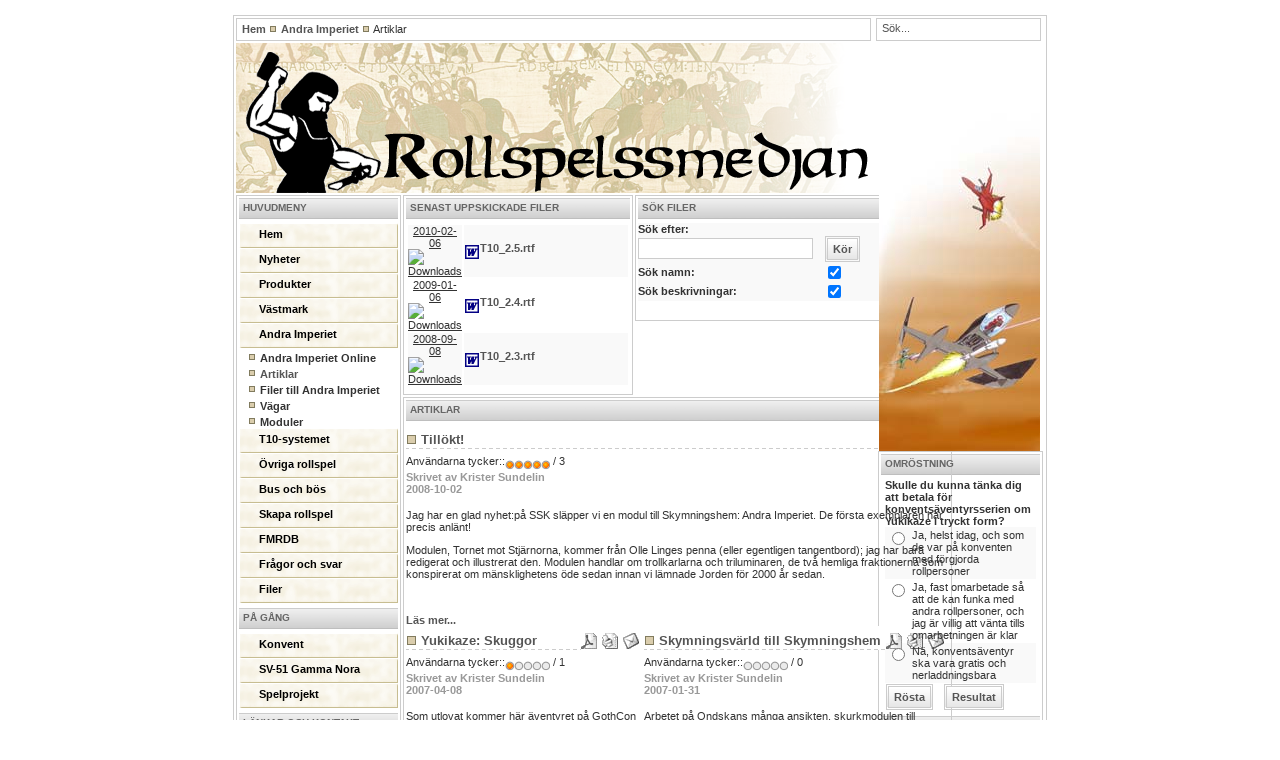

--- FILE ---
content_type: text/html
request_url: http://www.foxtail.nu/index.php?option=com_content&task=blogcategory&id=16&Itemid=79
body_size: 6070
content:
<?xml version="1.0" encoding="iso-8859-1"?><!DOCTYPE html PUBLIC "-//W3C//DTD XHTML 1.0 Transitional//EN" "http://www.w3.org/TR/xhtml1/DTD/xhtml1-transitional.dtd">
<html xmlns="http://www.w3.org/1999/xhtml">
<head>
<title>Rävsvans Förlag - Artiklar</title>
<meta name="description" content="Rävsvans Förlags hemsida" />
<meta name="keywords" content="Rävsvans, Skymningshem, Andra Imperiet, Krister Sundelin, Västmark, Playelf, Rävsvans Förlag, Andra Imperiet, skymningsvärlden, maffia, yakuza" />
<meta name="Generator" content="Mambo - Copyright 2000 - 2005 Miro International Pty Ltd.  All rights reserved." />
<meta name="robots" content="index, follow" />
	<link rel="shortcut icon" href="http://www.foxtail.nu//images/favicon.ico" />
	<meta http-equiv="Content-Type" content="text/html; charset=iso-8859-1" />
<link href="http://www.foxtail.nu//templates/foxtail_standard/css/template_css.css" rel="stylesheet" type="text/css"/>
<link rel="alternate" type="application/rss+xml" title="RSS" href="index2.php?option=com_rss&feed=RSS2.0&no_html=1" />
</head>
<body>
<div align="center">
	<table border="0" cellpadding="0" cellspacing="0" width="808">
		<tr>
			<td class="outline">
			
				<table border="0" cellpadding="0" cellspacing="0" width="808">
					<tr><td valign="top">
<table border="0" cellpadding="0" cellspacing="0">
<tr>

						<td colspan="2">
					  		<div id="pathway_outer">
					  		  <div id="pathway_inner">
					    			<div id="pathway_text">
					    			<span class="pathway"><a href="index.php" class="pathway">Hem</a> <img src="http://www.foxtail.nu//templates/foxtail_standard/images/arrow.png" border="0" alt="arrow" /> <a href="index.php?option=com_content&amp;task=section&amp;id=7&amp;Itemid=30" class="pathway">Andra Imperiet</a> <img src="http://www.foxtail.nu//templates/foxtail_standard/images/arrow.png" border="0" alt="arrow" />   Artiklar </span>
					    			</div>
					    			<div id="buttons">
					    								    			</div>
					    		</div>
					  		</div>
						</td>
</tr>
<tr>
						<td valign="top" colspan="2"><img src="http://www.foxtail.nu//templates/foxtail_standard/images/smedjan_title.png" alt="" title="Rollspelssmedjan titel" border="0" height="150" width="639"/> 
						</td>
</tr>
<tr>
						<td valign="top" width="150">
					  		<div id="left_outer">
					  			<div id="left_inner">
					  						<table cellpadding="0" cellspacing="0" class="moduletable">
							<tr>
					<th valign="top">
										Huvudmeny					</th>
				</tr>
							<tr>
				<td>
				
<table width="100%" border="0" cellpadding="0" cellspacing="0">
<tr align="left"><td><a href="index.php?option=com_frontpage&amp;Itemid=1" class="mainlevel" >Hem</a></td></tr>
<tr align="left"><td><a href="index.php?option=com_content&amp;task=section&amp;id=1&amp;Itemid=2" class="mainlevel" >Nyheter</a></td></tr>
<tr align="left"><td><a href="index.php?option=com_content&amp;task=blogcategory&amp;id=0&amp;Itemid=99" class="mainlevel" >Produkter</a></td></tr>
<tr align="left"><td><a href="index.php?option=com_content&amp;task=section&amp;id=5&amp;Itemid=27" class="mainlevel" >Västmark</a></td></tr>
<tr align="left"><td><a href="index.php?option=com_content&amp;task=section&amp;id=7&amp;Itemid=30" class="mainlevel" >Andra Imperiet</a>

<div style="padding-left: 4px"><img src="http://www.foxtail.nu//templates/foxtail_standard/images/indent1.png" alt="" /><a href="http://www.foxtail.nu/shi2" class="sublevel" >Andra Imperiet Online</a></div>
<div style="padding-left: 4px"><img src="http://www.foxtail.nu//templates/foxtail_standard/images/indent1.png" alt="" /><a href="index.php?option=com_content&amp;task=blogcategory&amp;id=16&amp;Itemid=79" class="sublevel" id="active_menu">Artiklar</a></div>
<div style="padding-left: 4px"><img src="http://www.foxtail.nu//templates/foxtail_standard/images/indent1.png" alt="" /><a href="index.php?option=com_remository&amp;Itemid=41&amp;func=selectfolder&amp;filecatid=5" class="sublevel" >Filer till Andra Imperiet</a></div>
<div style="padding-left: 4px"><img src="http://www.foxtail.nu//templates/foxtail_standard/images/indent1.png" alt="" /><a href="index.php?option=com_content&amp;task=blogcategory&amp;id=47&amp;Itemid=89" class="sublevel" >Vägar</a></div>
<div style="padding-left: 4px"><img src="http://www.foxtail.nu//templates/foxtail_standard/images/indent1.png" alt="" /><a href="index.php?option=com_content&amp;task=blogcategory&amp;id=50&amp;Itemid=97" class="sublevel" >Moduler</a></div>
</td></tr>
<tr align="left"><td><a href="index.php?option=com_content&amp;task=section&amp;id=8&amp;Itemid=31" class="mainlevel" >T10-systemet</a></td></tr>
<tr align="left"><td><a href="index.php?option=com_content&amp;task=section&amp;id=10&amp;Itemid=43" class="mainlevel" >Övriga rollspel</a></td></tr>
<tr align="left"><td><a href="index.php?option=com_content&amp;task=section&amp;id=15&amp;Itemid=60" class="mainlevel" >Bus och bös</a></td></tr>
<tr align="left"><td><a href="index.php?option=com_content&amp;task=category&amp;sectionid=17&amp;id=42&amp;Itemid=78" class="mainlevel" >Skapa rollspel</a></td></tr>
<tr align="left"><td><a href="index.php?option=com_wrapper&amp;Itemid=96" class="mainlevel" >FMRDB</a></td></tr>
<tr align="left"><td><a href="index.php?option=com_content&amp;task=category&amp;sectionid=3&amp;id=7&amp;Itemid=25" class="mainlevel" >Frågor och svar</a></td></tr>
<tr align="left"><td><a href="index.php?option=com_remository&amp;Itemid=41" class="mainlevel" >Filer</a></td></tr>
</table>				</td>
			</tr>
			</table>
						<table cellpadding="0" cellspacing="0" class="moduletable">
							<tr>
					<th valign="top">
										På gång					</th>
				</tr>
							<tr>
				<td>
				
<table width="100%" border="0" cellpadding="0" cellspacing="0">
<tr align="left"><td><a href="index.php?option=com_content&amp;task=blogcategory&amp;id=45&amp;Itemid=87" class="mainlevel" >Konvent</a></td></tr>
<tr align="left"><td><a href="index.php?option=com_content&amp;task=category&amp;sectionid=18&amp;id=46&amp;Itemid=88" class="mainlevel" >SV-51 Gamma Nora</a></td></tr>
<tr align="left"><td><a href="index.php?option=com_content&amp;task=blogcategory&amp;id=49&amp;Itemid=95" class="mainlevel" >Spelprojekt</a></td></tr>
</table>				</td>
			</tr>
			</table>
						<table cellpadding="0" cellspacing="0" class="moduletable">
							<tr>
					<th valign="top">
										Länkar och kontakt					</th>
				</tr>
							<tr>
				<td>
				
<table width="100%" border="0" cellpadding="0" cellspacing="0">
<tr align="left"><td><a href="index.php?option=com_contact&amp;Itemid=3" class="mainlevel" >Kontakta oss</a></td></tr>
<tr align="left"><td><a href="index.php?option=com_search&amp;Itemid=5" class="mainlevel" >Sök</a></td></tr>
<tr align="left"><td><a href="http://www.foxtail.nu/old/" class="mainlevel" >Gamla smedjan</a></td></tr>
<tr align="left"><td><a href="index.php?option=com_weblinks&amp;Itemid=23" class="mainlevel" >Länkar</a></td></tr>
</table>				</td>
			</tr>
			</table>
								  			</div>
					  		</div>
					  	</td>
					  	<td valign="top" width="472">
							<div id="content_outer">
					   			<div id="content_inner">
					   								  			<table border="0" cellpadding="0" cellspacing="0" width="476" class="content_table">
									<tr valign="top">
										<td width="99%">
											<table border="0" cellpadding="0" cellspacing="0" width="468" class="content_table">
											
																							<tr valign="top">
																				  						<td width="50%">
							  							<div class="user1_inner">
							  										<table cellpadding="0" cellspacing="0" class="moduletable">
							<tr>
					<th valign="top">
										Senast uppskickade filer					</th>
				</tr>
							<tr>
				<td>
				<style>
.ontab {
	font-family : Verdana, Arial, Helvetica, sans-serif;
	font-size: 8pt;
	background-color: #ffae00;
	border-left: outset 2px #ff9900;
	border-right: outset 2px #808080;
	border-top: outset 2px #ff9900;
	border-bottom: solid 1px #d5d5d5;
	width: 14%;
	text-align: center;
	cursor: hand;
	font-weight: normal;
	color: #FFFFFF;
}
.offtab {
	font-family : Verdana, Arial, Helvetica, sans-serif;
	font-size: 8pt;
 background-color : #e5e5e5;
	border-left: outset 2px #E0E0E0;
	border-right: outset 2px #E0E0E0;
	border-top: outset 2px #E0E0E0;
	border-bottom: solid 1px #d5d5d5;
	width: 14%;
	text-align: center;
	cursor: hand;
	font-weight: normal;
}
.tabheading {
	background-color: #ffae00;
	color: #FFFFFF;
	font-family : Verdana, Arial, Helvetica, sans-serif;
	font-size: 8pt;
	text-align: left;
}
.pagetext {
	visibility: hidden;
	display: none;
	position: relative;
	top: 0;
}
.number{
	font: 8pt Verdana, Geneva, Arial, Helvetica, sans-serif;
	text-align: center;
	text-decoration: underline;
	}
</style>
<table cellspacing="2" cellpadding="1" border="0" width="100%">
<tr class='sectiontableentry2'><td width='20%' valign='middle' class='number'>2010-02-06<br/><img src='components/com_remository/images/calendar.gif' border='0' width='16' height='16' alt='Downloads' align='middle'/></td><td width='80%'><a href='index.php?option=com_remository&amp;Itemid=79&amp;func=fileinfo&amp;filecatid=135&amp;parent=folder'><img src='http://www.foxtail.nu//components/com_remository/images/file_icons/wrd.gif' align='middle' border='0' width='16' height='16' alt='File'/>T10_2.5.rtf</a></td></tr>
<tr class='sectiontableentry1'><td width='20%' valign='middle' class='number'>2009-01-06<br/><img src='components/com_remository/images/calendar.gif' border='0' width='16' height='16' alt='Downloads' align='middle'/></td><td width='80%'><a href='index.php?option=com_remository&amp;Itemid=79&amp;func=fileinfo&amp;filecatid=134&amp;parent=folder'><img src='http://www.foxtail.nu//components/com_remository/images/file_icons/wrd.gif' align='middle' border='0' width='16' height='16' alt='File'/>T10_2.4.rtf</a></td></tr>
<tr class='sectiontableentry2'><td width='20%' valign='middle' class='number'>2008-09-08<br/><img src='components/com_remository/images/calendar.gif' border='0' width='16' height='16' alt='Downloads' align='middle'/></td><td width='80%'><a href='index.php?option=com_remository&amp;Itemid=79&amp;func=fileinfo&amp;filecatid=133&amp;parent=folder'><img src='http://www.foxtail.nu//components/com_remository/images/file_icons/wrd.gif' align='middle' border='0' width='16' height='16' alt='File'/>T10_2.3.rtf</a></td></tr>
</table>
				</td>
			</tr>
			</table>
										  							</div>
							  						</td>
							  																				<td width="2">
															<img src="http://www.foxtail.nu//templates/foxtail_standard/images/spacer.png" alt="" title="spacer" border="0" height="10" width="2"/>	
														</td>
																				  						<td width="50%">
							  							<div class="user2_inner">
							  										<table cellpadding="0" cellspacing="0" class="moduletable">
							<tr>
					<th valign="top">
										Sök filer					</th>
				</tr>
							<tr>
				<td>
				
		<form method="post" action="index.php?option=com_remository&amp;Itemid=41&amp;func=search">
		<table width="100%" border="0" cellspacing="0" cellpadding="0" class="sectiontableentry2">
		<tr>
			<td>
				<tr>
					<td width="60%" align="left">
						<b>Sök efter:</b>&nbsp;
					</td>
				</tr>
				<tr>
					<td>
						<input class="inputbox" type="text" name="search_text">
					</td>
					<td>
						<input class="button" type="submit" name="submit" value="Kör">
					</td>
				</tr>
				<tr>
					<td width="60%" align="right">
						<b>Sök namn:</b>&nbsp;
					</td>
					<td>
						<input type="checkbox" name="search_filetitle" value="1" checked="checked">
					</td>
				</tr>
				<tr>
					<td width="60%" align="right">
						<b>Sök beskrivningar:</b>&nbsp;
					</td>
					<td>
						<input type="checkbox" name="search_filedesc" value="1" checked="checked">
					</td>
				</tr>
			</td>
		</tr>
		</table>
		<br/>
		<input type="hidden" name="submit" value="submit">
	</FORM>

				</td>
			</tr>
			</table>
										  							</div>
							  						</td>
							  																		</tr>
												<tr>
													<td colspan="3">
														<img src="http://www.foxtail.nu//templates/foxtail_standard/images/spacer.png" alt="" title="spacer" border="0" height="2" width="100"/><br />
													</td>
												</tr>
																							<tr>
												<td colspan="3" class="body_outer">
							  					 <div class="componentheading">Artiklar</div><table class="blog" cellpadding="0" cellspacing="0"><tr><td valign="top"><div>			<table class="contentpaneopen">
			<tr>
								<td class="contentheading" width="100%">
				<a href="index.php?option=com_content&amp;task=view&amp;id=251&amp;Itemid=30" class="contentpagetitle">
				Tillökt!				</a>
								</td>
							<td align="right" width="100%" class="buttonheading">
			<a href="javascript:void window.open('http://www.foxtail.nu//index2.php?option=com_content&amp;do_pdf=1&amp;id=251', 'win2', 'status=no,toolbar=no,scrollbars=yes,titlebar=no,menubar=no,resizable=yes,width=640,height=480,directories=no,location=no');" title="PDF">
			<img src="http://www.foxtail.nu//images/M_images/pdf_button.png" alt="PDF" align="middle" name="image" border="0" />			</a>
			</td>
							<td align="right" width="100%" class="buttonheading">
				<a href="javascript:void window.open('http://www.foxtail.nu//index2.php?option=com_content&amp;task=view&amp;id=251&amp;Itemid=79&amp;pop=1&amp;page=0', 'win2', 'status=no,toolbar=no,scrollbars=yes,titlebar=no,menubar=no,resizable=yes,width=640,height=480,directories=no,location=no');" title="Skriv ut">
				<img src="http://www.foxtail.nu//images/M_images/printButton.png" alt="Skriv ut" align="middle" name="image" border="0" />				</a>
				</td>
							<td align="right" width="100%" class="buttonheading">
			<a href="javascript:void window.open('http://www.foxtail.nu//index2.php?option=com_content&amp;task=emailform&amp;id=251', 'win2', 'status=no,toolbar=no,scrollbars=yes,titlebar=no,menubar=no,resizable=yes,width=400,height=250,directories=no,location=no');" title="E-post">
			<img src="http://www.foxtail.nu//images/M_images/emailButton.png" alt="E-post" align="middle" name="image" border="0" />			</a>
			</td>
						</tr>
			</table>
			<form method="post" action="index.php"><span class="content_rating">Användarna tycker::<img src="http://www.foxtail.nu//templates/foxtail_standard/images/rating_star.png" alt="" align="middle" name="image" border="0" /><img src="http://www.foxtail.nu//templates/foxtail_standard/images/rating_star.png" alt="" align="middle" name="image" border="0" /><img src="http://www.foxtail.nu//templates/foxtail_standard/images/rating_star.png" alt="" align="middle" name="image" border="0" /><img src="http://www.foxtail.nu//templates/foxtail_standard/images/rating_star.png" alt="" align="middle" name="image" border="0" /><img src="http://www.foxtail.nu//templates/foxtail_standard/images/rating_star.png" alt="" align="middle" name="image" border="0" />&nbsp;/&nbsp;3</span>
<br />
</form>
		<table class="contentpaneopen">
				<tr>
			<td width="70%" align="left" valign="top" colspan="2">
			<span class="small">
			 Skrivet av Krister Sundelin			</span>
			&nbsp;&nbsp;
			</td>
		</tr>
					<tr>
				<td valign="top" colspan="2" class="createdate">
				2008-10-02				</td>
			</tr>
					<tr>
			<td valign="top" colspan="2">
			<p>Jag har en glad nyhet:p&aring; SSK sl&auml;pper vi en modul till Skymningshem: Andra Imperiet. De f&ouml;rsta exemplaren har precis anl&auml;nt!</p><p>Modulen, Tornet mot Stj&auml;rnorna, kommer fr&aring;n Olle Linges penna (eller egentligen tangentbord); jag har bara redigerat och illustrerat den. Modulen handlar om trollkarlarna och triluminaren, de tv&aring; hemliga fraktionerna som konspirerat om m&auml;nsklighetens &ouml;de sedan innan vi l&auml;mnade Jorden f&ouml;r 2000 &aring;r sedan.</p><p>&nbsp;</p>			</td>
		</tr>
						<tr>
					<td align="left" colspan="2">
					<a href="index.php?option=com_content&amp;task=view&amp;id=251&amp;Itemid=30" class="readon">
					Läs mer...					</a>
					</td>
				</tr>
						</table>
		</div></td></tr><tr><td valign="top"><table width="100%"  cellpadding="0" cellspacing="0"><tr><td valign="top" width="50%">			<table class="contentpaneopen">
			<tr>
								<td class="contentheading" width="100%">
				<a href="index.php?option=com_content&amp;task=view&amp;id=233&amp;Itemid=30" class="contentpagetitle">
				Yukikaze: Skuggor				</a>
								</td>
							<td align="right" width="100%" class="buttonheading">
			<a href="javascript:void window.open('http://www.foxtail.nu//index2.php?option=com_content&amp;do_pdf=1&amp;id=233', 'win2', 'status=no,toolbar=no,scrollbars=yes,titlebar=no,menubar=no,resizable=yes,width=640,height=480,directories=no,location=no');" title="PDF">
			<img src="http://www.foxtail.nu//images/M_images/pdf_button.png" alt="PDF" align="middle" name="image" border="0" />			</a>
			</td>
							<td align="right" width="100%" class="buttonheading">
				<a href="javascript:void window.open('http://www.foxtail.nu//index2.php?option=com_content&amp;task=view&amp;id=233&amp;Itemid=79&amp;pop=1&amp;page=0', 'win2', 'status=no,toolbar=no,scrollbars=yes,titlebar=no,menubar=no,resizable=yes,width=640,height=480,directories=no,location=no');" title="Skriv ut">
				<img src="http://www.foxtail.nu//images/M_images/printButton.png" alt="Skriv ut" align="middle" name="image" border="0" />				</a>
				</td>
							<td align="right" width="100%" class="buttonheading">
			<a href="javascript:void window.open('http://www.foxtail.nu//index2.php?option=com_content&amp;task=emailform&amp;id=233', 'win2', 'status=no,toolbar=no,scrollbars=yes,titlebar=no,menubar=no,resizable=yes,width=400,height=250,directories=no,location=no');" title="E-post">
			<img src="http://www.foxtail.nu//images/M_images/emailButton.png" alt="E-post" align="middle" name="image" border="0" />			</a>
			</td>
						</tr>
			</table>
			<form method="post" action="index.php"><span class="content_rating">Användarna tycker::<img src="http://www.foxtail.nu//templates/foxtail_standard/images/rating_star.png" alt="" align="middle" name="image" border="0" /><img src="http://www.foxtail.nu//templates/foxtail_standard/images/rating_star_blank.png" alt="" align="middle" name="image" border="0" /><img src="http://www.foxtail.nu//templates/foxtail_standard/images/rating_star_blank.png" alt="" align="middle" name="image" border="0" /><img src="http://www.foxtail.nu//templates/foxtail_standard/images/rating_star_blank.png" alt="" align="middle" name="image" border="0" /><img src="http://www.foxtail.nu//templates/foxtail_standard/images/rating_star_blank.png" alt="" align="middle" name="image" border="0" />&nbsp;/&nbsp;1</span>
<br />
</form>
		<table class="contentpaneopen">
				<tr>
			<td width="70%" align="left" valign="top" colspan="2">
			<span class="small">
			 Skrivet av Krister Sundelin			</span>
			&nbsp;&nbsp;
			</td>
		</tr>
					<tr>
				<td valign="top" colspan="2" class="createdate">
				2007-04-08				</td>
			</tr>
					<tr>
			<td valign="top" colspan="2">
			<p>Som utlovat kommer här äventyret på GothCon till Skymningshem: Andra Imperiet. Skuggor är det fjärde äventyret om divisionen Yukikaze, och utspelar sig på något så trevligt som ett spa. Fast riktigt så enkelt var det ju inte. Som det heter, "when in doubt, throw in ninjas!"</p>			</td>
		</tr>
						<tr>
					<td align="left" colspan="2">
					<a href="index.php?option=com_content&amp;task=view&amp;id=233&amp;Itemid=30" class="readon">
					Läs mer...					</a>
					</td>
				</tr>
						</table>
		</td><td valign="top" width="50%">			<table class="contentpaneopen">
			<tr>
								<td class="contentheading" width="100%">
				<a href="index.php?option=com_content&amp;task=view&amp;id=228&amp;Itemid=30" class="contentpagetitle">
				Skymningsvärld till Skymningshem				</a>
								</td>
							<td align="right" width="100%" class="buttonheading">
			<a href="javascript:void window.open('http://www.foxtail.nu//index2.php?option=com_content&amp;do_pdf=1&amp;id=228', 'win2', 'status=no,toolbar=no,scrollbars=yes,titlebar=no,menubar=no,resizable=yes,width=640,height=480,directories=no,location=no');" title="PDF">
			<img src="http://www.foxtail.nu//images/M_images/pdf_button.png" alt="PDF" align="middle" name="image" border="0" />			</a>
			</td>
							<td align="right" width="100%" class="buttonheading">
				<a href="javascript:void window.open('http://www.foxtail.nu//index2.php?option=com_content&amp;task=view&amp;id=228&amp;Itemid=79&amp;pop=1&amp;page=0', 'win2', 'status=no,toolbar=no,scrollbars=yes,titlebar=no,menubar=no,resizable=yes,width=640,height=480,directories=no,location=no');" title="Skriv ut">
				<img src="http://www.foxtail.nu//images/M_images/printButton.png" alt="Skriv ut" align="middle" name="image" border="0" />				</a>
				</td>
							<td align="right" width="100%" class="buttonheading">
			<a href="javascript:void window.open('http://www.foxtail.nu//index2.php?option=com_content&amp;task=emailform&amp;id=228', 'win2', 'status=no,toolbar=no,scrollbars=yes,titlebar=no,menubar=no,resizable=yes,width=400,height=250,directories=no,location=no');" title="E-post">
			<img src="http://www.foxtail.nu//images/M_images/emailButton.png" alt="E-post" align="middle" name="image" border="0" />			</a>
			</td>
						</tr>
			</table>
			<form method="post" action="index.php"><span class="content_rating">Användarna tycker::<img src="http://www.foxtail.nu//templates/foxtail_standard/images/rating_star_blank.png" alt="" align="middle" name="image" border="0" /><img src="http://www.foxtail.nu//templates/foxtail_standard/images/rating_star_blank.png" alt="" align="middle" name="image" border="0" /><img src="http://www.foxtail.nu//templates/foxtail_standard/images/rating_star_blank.png" alt="" align="middle" name="image" border="0" /><img src="http://www.foxtail.nu//templates/foxtail_standard/images/rating_star_blank.png" alt="" align="middle" name="image" border="0" /><img src="http://www.foxtail.nu//templates/foxtail_standard/images/rating_star_blank.png" alt="" align="middle" name="image" border="0" />&nbsp;/&nbsp;0</span>
<br />
</form>
		<table class="contentpaneopen">
				<tr>
			<td width="70%" align="left" valign="top" colspan="2">
			<span class="small">
			 Skrivet av Krister Sundelin			</span>
			&nbsp;&nbsp;
			</td>
		</tr>
					<tr>
				<td valign="top" colspan="2" class="createdate">
				2007-01-31				</td>
			</tr>
					<tr>
			<td valign="top" colspan="2">
			<p>Arbetet på Ondskans många ansikten, skurkmodulen till Skymningshem: Andra Imperiet, har av diverse skäl (mest tidsbrist) bromsat in till nästan stillastående. Det är synd, för skurkar är ett välbehövligt ämne.</p>

<p>Så istället för att hålla folk på halster i all evighet så kom vi fram till att det är bättre om materialet kommer spelarna tillgodo. Därför har vi valt att lägga upp materialet om den organiserade brottsligheten på <a href="http://www.foxtail.nu/shi2">Andra Imperiet Online</a>.</p>			</td>
		</tr>
						<tr>
					<td align="left" colspan="2">
					<a href="index.php?option=com_content&amp;task=view&amp;id=228&amp;Itemid=30" class="readon">
					Läs mer...					</a>
					</td>
				</tr>
						</table>
		</td></tr><tr><td valign="top" width="50%">			<table class="contentpaneopen">
			<tr>
								<td class="contentheading" width="100%">
				<a href="index.php?option=com_content&amp;task=view&amp;id=227&amp;Itemid=30" class="contentpagetitle">
				SHI2: Det Heliga Imperiet				</a>
								</td>
							<td align="right" width="100%" class="buttonheading">
			<a href="javascript:void window.open('http://www.foxtail.nu//index2.php?option=com_content&amp;do_pdf=1&amp;id=227', 'win2', 'status=no,toolbar=no,scrollbars=yes,titlebar=no,menubar=no,resizable=yes,width=640,height=480,directories=no,location=no');" title="PDF">
			<img src="http://www.foxtail.nu//images/M_images/pdf_button.png" alt="PDF" align="middle" name="image" border="0" />			</a>
			</td>
							<td align="right" width="100%" class="buttonheading">
				<a href="javascript:void window.open('http://www.foxtail.nu//index2.php?option=com_content&amp;task=view&amp;id=227&amp;Itemid=79&amp;pop=1&amp;page=0', 'win2', 'status=no,toolbar=no,scrollbars=yes,titlebar=no,menubar=no,resizable=yes,width=640,height=480,directories=no,location=no');" title="Skriv ut">
				<img src="http://www.foxtail.nu//images/M_images/printButton.png" alt="Skriv ut" align="middle" name="image" border="0" />				</a>
				</td>
							<td align="right" width="100%" class="buttonheading">
			<a href="javascript:void window.open('http://www.foxtail.nu//index2.php?option=com_content&amp;task=emailform&amp;id=227', 'win2', 'status=no,toolbar=no,scrollbars=yes,titlebar=no,menubar=no,resizable=yes,width=400,height=250,directories=no,location=no');" title="E-post">
			<img src="http://www.foxtail.nu//images/M_images/emailButton.png" alt="E-post" align="middle" name="image" border="0" />			</a>
			</td>
						</tr>
			</table>
			<form method="post" action="index.php"><span class="content_rating">Användarna tycker::<img src="http://www.foxtail.nu//templates/foxtail_standard/images/rating_star.png" alt="" align="middle" name="image" border="0" /><img src="http://www.foxtail.nu//templates/foxtail_standard/images/rating_star.png" alt="" align="middle" name="image" border="0" /><img src="http://www.foxtail.nu//templates/foxtail_standard/images/rating_star.png" alt="" align="middle" name="image" border="0" /><img src="http://www.foxtail.nu//templates/foxtail_standard/images/rating_star.png" alt="" align="middle" name="image" border="0" /><img src="http://www.foxtail.nu//templates/foxtail_standard/images/rating_star.png" alt="" align="middle" name="image" border="0" />&nbsp;/&nbsp;1</span>
<br />
</form>
		<table class="contentpaneopen">
				<tr>
			<td width="70%" align="left" valign="top" colspan="2">
			<span class="small">
			 Skrivet av Krister Sundelin			</span>
			&nbsp;&nbsp;
			</td>
		</tr>
					<tr>
				<td valign="top" colspan="2" class="createdate">
				2007-01-01				</td>
			</tr>
					<tr>
			<td valign="top" colspan="2">
			<p><img src="http://www.foxtail.nu//images/stories/ikoner/julklapp.jpg" width="103" height="93" align="left" hspace="6" alt="Julklapp" title="Julklapp" border="0" /> Fredrik Ostrozanzky har samlat ihop en klase anteckningar om Quentuu och Det heliga imperiet, en av de mer mystiska komponenterna i Skymningshem: Andra Imperiet. Med hans goda minne har vi lagt upp modulen här, för att samla den bland andra resurser till Andra Imperiet.</p>			</td>
		</tr>
						<tr>
					<td align="left" colspan="2">
					<a href="index.php?option=com_content&amp;task=view&amp;id=227&amp;Itemid=30" class="readon">
					Läs mer...					</a>
					</td>
				</tr>
						</table>
		</td><td valign="top" width="50%">			<table class="contentpaneopen">
			<tr>
								<td class="contentheading" width="100%">
				<a href="index.php?option=com_content&amp;task=view&amp;id=226&amp;Itemid=30" class="contentpagetitle">
				Från oss alla...				</a>
								</td>
							<td align="right" width="100%" class="buttonheading">
			<a href="javascript:void window.open('http://www.foxtail.nu//index2.php?option=com_content&amp;do_pdf=1&amp;id=226', 'win2', 'status=no,toolbar=no,scrollbars=yes,titlebar=no,menubar=no,resizable=yes,width=640,height=480,directories=no,location=no');" title="PDF">
			<img src="http://www.foxtail.nu//images/M_images/pdf_button.png" alt="PDF" align="middle" name="image" border="0" />			</a>
			</td>
							<td align="right" width="100%" class="buttonheading">
				<a href="javascript:void window.open('http://www.foxtail.nu//index2.php?option=com_content&amp;task=view&amp;id=226&amp;Itemid=79&amp;pop=1&amp;page=0', 'win2', 'status=no,toolbar=no,scrollbars=yes,titlebar=no,menubar=no,resizable=yes,width=640,height=480,directories=no,location=no');" title="Skriv ut">
				<img src="http://www.foxtail.nu//images/M_images/printButton.png" alt="Skriv ut" align="middle" name="image" border="0" />				</a>
				</td>
							<td align="right" width="100%" class="buttonheading">
			<a href="javascript:void window.open('http://www.foxtail.nu//index2.php?option=com_content&amp;task=emailform&amp;id=226', 'win2', 'status=no,toolbar=no,scrollbars=yes,titlebar=no,menubar=no,resizable=yes,width=400,height=250,directories=no,location=no');" title="E-post">
			<img src="http://www.foxtail.nu//images/M_images/emailButton.png" alt="E-post" align="middle" name="image" border="0" />			</a>
			</td>
						</tr>
			</table>
			<form method="post" action="index.php"><span class="content_rating">Användarna tycker::<img src="http://www.foxtail.nu//templates/foxtail_standard/images/rating_star.png" alt="" align="middle" name="image" border="0" /><img src="http://www.foxtail.nu//templates/foxtail_standard/images/rating_star.png" alt="" align="middle" name="image" border="0" /><img src="http://www.foxtail.nu//templates/foxtail_standard/images/rating_star.png" alt="" align="middle" name="image" border="0" /><img src="http://www.foxtail.nu//templates/foxtail_standard/images/rating_star.png" alt="" align="middle" name="image" border="0" /><img src="http://www.foxtail.nu//templates/foxtail_standard/images/rating_star.png" alt="" align="middle" name="image" border="0" />&nbsp;/&nbsp;2</span>
<br />
</form>
		<table class="contentpaneopen">
				<tr>
			<td width="70%" align="left" valign="top" colspan="2">
			<span class="small">
			 Skrivet av Krister Sundelin			</span>
			&nbsp;&nbsp;
			</td>
		</tr>
					<tr>
				<td valign="top" colspan="2" class="createdate">
				2006-12-20				</td>
			</tr>
					<tr>
			<td valign="top" colspan="2">
			<p><img src="http://www.foxtail.nu//images/stories/ikoner/images.jpg" width="95" height="106" align="left" hspace="6" alt="Julklapp!" title="Julklapp!" border="0" /> Det lackar mot jul, och det är därför bara passande att även Rävsvans Förlag delar ut en klapp. Vad vi vill ge er alla är en ärkebetaversion av en kampanjmiljö som vi just nu jobbar med och speltestar: Blå Himmel.</p>

<p>Blå Himmel kan bäst beskrivas som en förstavärldskrigsfantasymiljö, med biplan, orker, alver, kulsprutor och en massa annat. Det stora kriget har avstannat på grund av resursbrist på alla sidor, och ett bräckligt hopp om fred har uppkommit.</p>			</td>
		</tr>
						<tr>
					<td align="left" colspan="2">
					<a href="index.php?option=com_content&amp;task=view&amp;id=226&amp;Itemid=30" class="readon">
					Läs mer...					</a>
					</td>
				</tr>
						</table>
		</td></tr></table></td></tr><tr><td valign="top"><div class="blog_more">			<div>
			<strong>
			Mer...			</strong>
			</div>
			<ul>
						<li>
			<a class="blogsection" href="index.php?option=com_content&amp;task=view&amp;id=224&amp;Itemid=30">
			Nio Systrar			</a>
			</li>
						<li>
			<a class="blogsection" href="index.php?option=com_content&amp;task=view&amp;id=222&amp;Itemid=30">
			Konventsäventyr online			</a>
			</li>
						<li>
			<a class="blogsection" href="index.php?option=com_content&amp;task=view&amp;id=205&amp;Itemid=30">
			En kik på Andra Imperiet			</a>
			</li>
						<li>
			<a class="blogsection" href="index.php?option=com_content&amp;task=view&amp;id=195&amp;Itemid=30">
			Fällor			</a>
			</li>
						<li>
			<a class="blogsection" href="index.php?option=com_content&amp;task=view&amp;id=179&amp;Itemid=30">
			2005 års bästa rollspel?			</a>
			</li>
						<li>
			<a class="blogsection" href="index.php?option=com_content&amp;task=view&amp;id=169&amp;Itemid=30">
			Nio Systrar: planer			</a>
			</li>
						<li>
			<a class="blogsection" href="index.php?option=com_content&amp;task=view&amp;id=154&amp;Itemid=30">
			Nya taktikkort och ny tecknare			</a>
			</li>
						<li>
			<a class="blogsection" href="index.php?option=com_content&amp;task=view&amp;id=19&amp;Itemid=30">
			Mortal Kombo			</a>
			</li>
					</ul>
		</div></td></tr></table>			<div class="back_button">
			<a href='javascript:history.go(-1)'>
			[ Tillbaka ]			</a>
			</div>
															</td>
											</tr>
																						<tr>
												<td colspan="3">
													<img src="http://www.foxtail.nu//templates/foxtail_standard/images/spacer.png" alt="" title="spacer" border="0" height="2" width="100"/><br />
												</td>
											</tr>
											<tr>
											<td colspan="3" class="body_outer">
						  									<table cellpadding="0" cellspacing="0" class="moduletable">
							<tr>
					<th valign="top">
										Se även					</th>
				</tr>
							<tr>
				<td>
								</td>
			</tr>
			</table>
														</td>
											</tr>
																						</table>
										
										
										</td>
													
									</tr>
								</table>
					  		</div>
						</td>
</tr>
</table>
</td>
<td valign="top">
<table border="0" cellpadding="0" cellspacing="0">
<tr>
						<td valign="top">
					  		<div id="search_outer">
					  		  <div id="search_inner">
					  		  
<form action="index.php" method="post">

<div align="left" class="search">	
<input alt="search" class="inputbox" type="text" name="searchword" size="20" value="Sök..."  onblur="if(this.value=='') this.value='Sök...';" onfocus="if(this.value=='Sök...') this.value='';" /></div>

<input type="hidden" name="option" value="search" />
</form>					  		  </div>
					  		</div>
						</td>
					</tr>
					<tr>
						<td height="400" valign="top">
					  		   	<div align="center"> 	
 	 	<img src="http://www.foxtail.nu//randomimages/standard/girighet.jpg" border="0" width="161" height="410" alt="girighet.jpg" /><br />
 	 	</div>
  							</td>
					</tr>
					<tr>
						<td valign="top">
			  				<div id="right_outer">
			  					<div id="right_inner">
			  								<table cellpadding="0" cellspacing="0" class="moduletable">
							<tr>
					<th valign="top">
										Omröstning					</th>
				</tr>
							<tr>
				<td>
						<form name="form2" method="post" action="index.php?option=com_poll&amp;Itemid=79">
		<table width="95%" border="0" cellspacing="0" cellpadding="1" align="center">
			<tr>
			  <td colspan="2" class="poll"><b>Skulle du kunna tänka dig att betala för konventsäventyrsserien om Yukikaze i tryckt form?</b></td>
			</tr>
			<tr>
			  <td align="center">
			  <table class='pollstableborder' cellspacing='0' cellpadding='0' border='0'>
					<tr>
			  <td class='sectiontableentry2' valign="top"><input type="radio" name="voteid" id="voteid349" value="349" alt="349" /></td>
			  <td class='sectiontableentry2' valign="top"><label for="voteid349">Ja, helst idag, och som de var på konventen med förgjorda rollpersoner</label></td>
			</tr>
						<tr>
			  <td class='sectiontableentry1' valign="top"><input type="radio" name="voteid" id="voteid350" value="350" alt="350" /></td>
			  <td class='sectiontableentry1' valign="top"><label for="voteid350">Ja, fast omarbetade så att de kan funka med andra rollpersoner, och jag är villig att vänta tills omarbetningen är klar</label></td>
			</tr>
						<tr>
			  <td class='sectiontableentry2' valign="top"><input type="radio" name="voteid" id="voteid351" value="351" alt="351" /></td>
			  <td class='sectiontableentry2' valign="top"><label for="voteid351">Nä, konventsäventyr ska vara gratis och nerladdningsbara</label></td>
			</tr>
						  </table>
			  </td>
			</tr>
			<tr>
			  <td colspan="2" align="center">
			  <input type="submit" name="task_button" class="button" value="Rösta" />&nbsp;&nbsp;
			  <input type="button" name="option" class="button" value="Resultat" onclick="document.location.href='index.php?option=com_poll&amp;task=results&amp;id=43';" />
			  </td>
			</tr>
		</table>
		<input type="hidden" name="id" value="43" />
		<input type="hidden" name="task" value="vote" />
		</form>
					</td>
			</tr>
			</table>
						<table cellpadding="0" cellspacing="0" class="moduletable">
							<tr>
					<th valign="top">
										Prenumerationer					</th>
				</tr>
							<tr>
				<td>
				
<div class="syndicate">

	<div align="center">
	<a href="http://www.foxtail.nu//index2.php?option=com_rss&amp;feed=RSS0.91&amp;no_html=1">
	<img src="http://www.foxtail.nu//images/M_images/rss091.gif" alt="RSS 0.91" align="middle" name="image" border="0" />	</a>
	</div>
	
	<div align="center">
	<a href="http://www.foxtail.nu//index2.php?option=com_rss&amp;feed=RSS1.0&amp;no_html=1">
	<img src="http://www.foxtail.nu//images/M_images/rss10.gif" alt="RSS 1.0" align="middle" name="image" border="0" />	</a>
	</div>
	
	<div align="center">
	<a href="http://www.foxtail.nu//index2.php?option=com_rss&amp;feed=RSS2.0&amp;no_html=1">
	<img src="http://www.foxtail.nu//images/M_images/rss20.gif" alt="RSS 2.0" align="middle" name="image" border="0" />	</a>
	</div>
	
	<div align="center">
	<a href="http://www.foxtail.nu//index2.php?option=com_rss&amp;feed=ATOM0.3&amp;no_html=1">
	<img src="http://www.foxtail.nu//images/M_images/atom03.gif" alt="ATOM 0.3" align="middle" name="image" border="0" />	</a>
	</div>
	
	<div align="center">
	<a href="http://www.foxtail.nu//index2.php?option=com_rss&amp;feed=OPML&amp;no_html=1">
	<img src="http://www.foxtail.nu//images/M_images/opml.png" alt="OPML" align="middle" name="image" border="0" />	</a>
	</div>
	</div>				</td>
			</tr>
			</table>
						  					</div>
			  				</div>
			  			</td>
					</tr>
				</table>
</td>
</tr>
</table>

		  		<div class="clr"></div>

		  	</div>
		  </td>
	  </tr>
  </table>
</div>
<div align="center"><br /><a href="http://www.mamboserver.com">Mambo</a> is Free Software released under the GNU/GPL License.</div>
</body>
</html><!-- 1764049222 -->